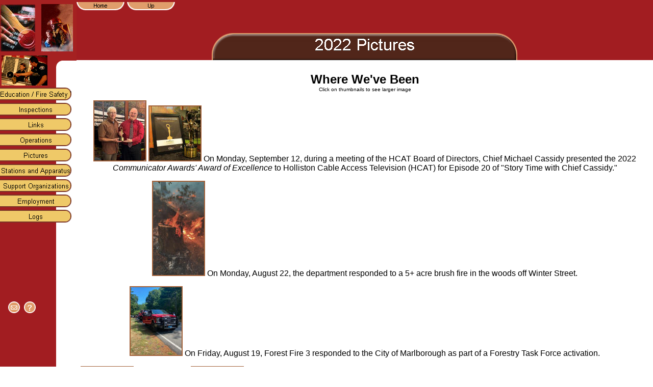

--- FILE ---
content_type: text/html
request_url: http://www.hollistonfire.com/Pics2022.htm
body_size: 8410
content:
<html>

<head>
<meta http-equiv="Content-Type" content="text/html; charset=windows-1252">
<title>2022 Pictures</title>
<meta name="GENERATOR" content="Microsoft FrontPage 6.0">
<meta name="ProgId" content="FrontPage.Editor.Document">
<LINK rel="SHORTCUT ICON" HREF="images/hfdlogo.ico">
<meta name="Microsoft Theme" content="kchurch-red 011, default">
<meta name="Microsoft Border" content="none, default">
</head>

<body topmargin="0" leftmargin="0" background="_themes/kchurch-red/tembg.gif" bgcolor="#FFFFFF" text="#000000" link="#A3623A" vlink="#808080" alink="#D98528"><!--mstheme--><font face="arial, Arial, Helvetica"><!--mstheme--></font><table border="0" cellspacing="0" cellpadding="0" width="100%" height="100%">
  <tr valign="top">
    <td width="150" background="images/tlback3.gif" rowspan="3" valign="top"><!--mstheme--><font face="arial, Arial, Helvetica">
    
    <img border="0" src="images/topimg.gif" width="150" height="170"><!--mstheme--></font></td>
    <td background="images/tlback.gif" width="100%" height="25" valign="top"><!--mstheme--><font face="arial, Arial, Helvetica">
    
    <!--webbot bot="Navigation" S-Type="global" S-Orientation="horizontal" S-Rendering="graphics" B-Include-Home="TRUE" B-Include-Up="TRUE" U-Page="Pics2022.htm" S-Target startspan --><a href="./"><img src="_derived/home_cmp_kchurch-red010_gbtn.gif" width="95" height="20" border="0" alt="Home" align="middle"></a> <a href="Pics.htm"><img src="_derived/up_cmp_kchurch-red010_gbtn.gif" width="95" height="20" border="0" alt="Up" align="middle"></a><!--webbot bot="Navigation" i-checksum="20496" endspan --><!--mstheme--></font></td>
  </tr>
  <tr valign="bottom">
    <td background="images/tlback.gif" height="93" valign="bottom" width="100%"><!--mstheme--><font face="arial, Arial, Helvetica">
    
    <p align="center">
    <!--webbot bot="Navigation" S-Type="banner" S-Rendering="graphics" S-Orientation B-Include-Home B-Include-Up U-Page="Pics2022.htm" S-Target startspan --><img src="_derived/Pics2022.htm_cmp_kchurch-red010_bnr.gif" width="600" height="60" border="0" alt="2022 Pictures"><!--webbot bot="Navigation" i-checksum="41617" endspan --></p>
    <!--mstheme--></font></td>
  </tr>
  <tr valign="bottom">
    <td height="51" width="100%"><!--mstheme--><font face="arial, Arial, Helvetica">

<p align="center"><font size="5"><b>Where We've Been</b></font></p>

    <!--mstheme--></font></td>
  </tr>
  <tr valign="top">
    <td width="150" background="images/tlback3.gif" height="100%"><!--mstheme--><font face="arial, Arial, Helvetica">
    <p align="left">
    <!--webbot bot="Navigation" S-Type="top" S-Orientation="vertical" S-Rendering="graphics" B-Include-Home="FALSE" B-Include-Up="FALSE" U-Page="Pics2022.htm" S-Target startspan --><script language="JavaScript"><!--
MSFPhover = 
  (((navigator.appName == "Netscape") && 
  (parseInt(navigator.appVersion) >= 3 )) || 
  ((navigator.appName == "Microsoft Internet Explorer") && 
  (parseInt(navigator.appVersion) >= 4 ))); 
function MSFPpreload(img) 
{
  var a=new Image(); a.src=img; return a; 
}
// --></script><script language="JavaScript"><!--
if(MSFPhover) { MSFPnav1n=MSFPpreload("_derived/EducPI.htm_cmp_kchurch-red010_vbtn.gif"); MSFPnav1h=MSFPpreload("_derived/EducPI.htm_cmp_kchurch-red010_vbtn_a.gif"); }
// --></script><a href="EducPI.htm" language="JavaScript" onmouseover="if(MSFPhover) document['MSFPnav1'].src=MSFPnav1h.src" onmouseout="if(MSFPhover) document['MSFPnav1'].src=MSFPnav1n.src"><img src="_derived/EducPI.htm_cmp_kchurch-red010_vbtn.gif" width="140" height="30" border="0" alt="Education / Fire Safety Tips" name="MSFPnav1"></a><br><script language="JavaScript"><!--
if(MSFPhover) { MSFPnav2n=MSFPpreload("_derived/InspCode.htm_cmp_kchurch-red010_vbtn.gif"); MSFPnav2h=MSFPpreload("_derived/InspCode.htm_cmp_kchurch-red010_vbtn_a.gif"); }
// --></script><a href="InspCode.htm" language="JavaScript" onmouseover="if(MSFPhover) document['MSFPnav2'].src=MSFPnav2h.src" onmouseout="if(MSFPhover) document['MSFPnav2'].src=MSFPnav2n.src"><img src="_derived/InspCode.htm_cmp_kchurch-red010_vbtn.gif" width="140" height="30" border="0" alt="Inspections" name="MSFPnav2"></a><br><script language="JavaScript"><!--
if(MSFPhover) { MSFPnav3n=MSFPpreload("_derived/Links.htm_cmp_kchurch-red010_vbtn.gif"); MSFPnav3h=MSFPpreload("_derived/Links.htm_cmp_kchurch-red010_vbtn_a.gif"); }
// --></script><a href="Links.htm" language="JavaScript" onmouseover="if(MSFPhover) document['MSFPnav3'].src=MSFPnav3h.src" onmouseout="if(MSFPhover) document['MSFPnav3'].src=MSFPnav3n.src"><img src="_derived/Links.htm_cmp_kchurch-red010_vbtn.gif" width="140" height="30" border="0" alt="Links" name="MSFPnav3"></a><br><script language="JavaScript"><!--
if(MSFPhover) { MSFPnav4n=MSFPpreload("_derived/Ops.htm_cmp_kchurch-red010_vbtn.gif"); MSFPnav4h=MSFPpreload("_derived/Ops.htm_cmp_kchurch-red010_vbtn_a.gif"); }
// --></script><a href="Ops.htm" language="JavaScript" onmouseover="if(MSFPhover) document['MSFPnav4'].src=MSFPnav4h.src" onmouseout="if(MSFPhover) document['MSFPnav4'].src=MSFPnav4n.src"><img src="_derived/Ops.htm_cmp_kchurch-red010_vbtn.gif" width="140" height="30" border="0" alt="Operations" name="MSFPnav4"></a><br><script language="JavaScript"><!--
if(MSFPhover) { MSFPnav5n=MSFPpreload("_derived/Pics.htm_cmp_kchurch-red010_vbtn.gif"); MSFPnav5h=MSFPpreload("_derived/Pics.htm_cmp_kchurch-red010_vbtn_a.gif"); }
// --></script><a href="Pics.htm" language="JavaScript" onmouseover="if(MSFPhover) document['MSFPnav5'].src=MSFPnav5h.src" onmouseout="if(MSFPhover) document['MSFPnav5'].src=MSFPnav5n.src"><img src="_derived/Pics.htm_cmp_kchurch-red010_vbtn.gif" width="140" height="30" border="0" alt="Pictures" name="MSFPnav5"></a><br><script language="JavaScript"><!--
if(MSFPhover) { MSFPnav6n=MSFPpreload("_derived/statappar.htm_cmp_kchurch-red010_vbtn.gif"); MSFPnav6h=MSFPpreload("_derived/statappar.htm_cmp_kchurch-red010_vbtn_a.gif"); }
// --></script><a href="statappar.htm" language="JavaScript" onmouseover="if(MSFPhover) document['MSFPnav6'].src=MSFPnav6h.src" onmouseout="if(MSFPhover) document['MSFPnav6'].src=MSFPnav6n.src"><img src="_derived/statappar.htm_cmp_kchurch-red010_vbtn.gif" width="140" height="30" border="0" alt="Stations and Apparatus" name="MSFPnav6"></a><br><script language="JavaScript"><!--
if(MSFPhover) { MSFPnav7n=MSFPpreload("_derived/Support.htm_cmp_kchurch-red010_vbtn.gif"); MSFPnav7h=MSFPpreload("_derived/Support.htm_cmp_kchurch-red010_vbtn_a.gif"); }
// --></script><a href="Support.htm" language="JavaScript" onmouseover="if(MSFPhover) document['MSFPnav7'].src=MSFPnav7h.src" onmouseout="if(MSFPhover) document['MSFPnav7'].src=MSFPnav7n.src"><img src="_derived/Support.htm_cmp_kchurch-red010_vbtn.gif" width="140" height="30" border="0" alt="Support Organizations" name="MSFPnav7"></a><br><script language="JavaScript"><!--
if(MSFPhover) { MSFPnav8n=MSFPpreload("_derived/employment.htm_cmp_kchurch-red010_vbtn.gif"); MSFPnav8h=MSFPpreload("_derived/employment.htm_cmp_kchurch-red010_vbtn_a.gif"); }
// --></script><a href="employment.htm" language="JavaScript" onmouseover="if(MSFPhover) document['MSFPnav8'].src=MSFPnav8h.src" onmouseout="if(MSFPhover) document['MSFPnav8'].src=MSFPnav8n.src"><img src="_derived/employment.htm_cmp_kchurch-red010_vbtn.gif" width="140" height="30" border="0" alt="Employment" name="MSFPnav8"></a><br><script language="JavaScript"><!--
if(MSFPhover) { MSFPnav9n=MSFPpreload("_derived/logs.htm_cmp_kchurch-red010_vbtn.gif"); MSFPnav9h=MSFPpreload("_derived/logs.htm_cmp_kchurch-red010_vbtn_a.gif"); }
// --></script><a href="logs.htm" language="JavaScript" onmouseover="if(MSFPhover) document['MSFPnav9'].src=MSFPnav9h.src" onmouseout="if(MSFPhover) document['MSFPnav9'].src=MSFPnav9n.src"><img src="_derived/logs.htm_cmp_kchurch-red010_vbtn.gif" width="140" height="30" border="0" alt="Logs" name="MSFPnav9"></a><!--webbot bot="Navigation" i-checksum="26232" endspan -->
    </p>
    <p>&nbsp;</p>
    <p>&nbsp;</p>
    <p>&nbsp;&nbsp; </p>
    <p>&nbsp;</p>
    <p>&nbsp;&nbsp;&nbsp; <a href="mailto:hollistonfire@mindspring.com">
    <img border="0" src="images/email.gif" width="23" height="23"></a>&nbsp;
    <a href="mailto:hollistonfire@mindspring.com">
    <img border="0" src="images/question.gif" width="23" height="23"></a></p>
    <p>&nbsp;</p>
    <p>&nbsp;</p>
    <p>&nbsp;</p>
    <!--mstheme--></font></td>
    <td height="100%" width="100%" align="center"><!--mstheme--><font face="arial, Arial, Helvetica"><font size="1">Click on 
    thumbnails to see larger image </font><p>
	<a href="images/307038525_521904826602567_2907726745686335671_n.jpg">
	<img border="2" src="images/307038525_521904826602567_2907726745686335671_n_small.jpg" xthumbnail-orig-image="images/307038525_521904826602567_2907726745686335671_n.jpg" width="100" height="116"></a>
	<a href="images/306003010_521904863269230_5660324698350950245_n.jpg">
	<img border="2" src="images/306003010_521904863269230_5660324698350950245_n_small.jpg" xthumbnail-orig-image="images/306003010_521904863269230_5660324698350950245_n.jpg" width="100" height="106"></a> 
	On Monday, September 12, during a meeting of the HCAT Board of Directors, 
	Chief Michael Cassidy presented the 2022 <i>Communicator Awards' Award of 
	Excellence </i>to 
	Holliston Cable Access Television (HCAT) for Episode 20 of &quot;Story Time with 
	Chief Cassidy.&quot;</p>
	<p>
	<a href="images/IMG_20220822_071053_01.jpg">
	<img border="2" src="images/IMG_20220822_071053_01_small.jpg" xthumbnail-orig-image="images/IMG_20220822_071053_01.jpg" width="100" height="183"></a> 
	On Monday, August 22, the department responded to a 5+ acre brush fire in 
	the woods off Winter Street.</p>
	<p>
	<a href="images/300263527_379360384378858_7397155442152061238_n.jpg">
	<img border="2" src="images/300263527_379360384378858_7397155442152061238_n_small.jpg" xthumbnail-orig-image="images/300263527_379360384378858_7397155442152061238_n.jpg" width="100" height="133"></a> 
	On Friday, August 19, Forest Fire 3 responded to the City of Marlborough as 
	part of a Forestry Task Force activation.</p>
	<p>
	<a href="images/296368394_647353006955196_5719924404129837297_n.jpg">
	<img border="2" src="images/296368394_647353006955196_5719924404129837297_n_small.jpg" xthumbnail-orig-image="images/296368394_647353006955196_5719924404129837297_n.jpg" width="100" height="75"></a>
	<a href="images/296373725_647353066955190_2141637010131217891_n.jpg">
	<img border="2" src="images/296373725_647353066955190_2141637010131217891_n_small.jpg" xthumbnail-orig-image="images/296373725_647353066955190_2141637010131217891_n.jpg" width="100" height="74"></a>
	<a href="images/296462094_647353160288514_942906683857934590_n.jpg">
	<img border="2" src="images/296462094_647353160288514_942906683857934590_n_small.jpg" xthumbnail-orig-image="images/296462094_647353160288514_942906683857934590_n.jpg" width="100" height="75"></a> 
	On Sunday, August 7, Engines 1, 2 and 3 responded to an outside fire on 
	Rogers Road. The fire was determined to be machinery and equipment. There 
	was no extension to the nearby structure. </p>
	<p>
	<a href="images/295483940_430197792481075_8316630223766140557_n.jpg">
	<img border="2" src="images/295483940_430197792481075_8316630223766140557_n_small.jpg" xthumbnail-orig-image="images/295483940_430197792481075_8316630223766140557_n.jpg" width="100" height="75"></a> 
	On Thursday, July 28, the on duty ambulance crew stopped by this lemonade 
	stand on Underwood Street to support these entrepreneurs.</p>
	<p>
	<a href="images/293444493_5543239845696861_1582818004956845583_n.jpg">
	<img border="2" src="images/293444493_5543239845696861_1582818004956845583_n_small.jpg" xthumbnail-orig-image="images/293444493_5543239845696861_1582818004956845583_n.jpg" width="100" height="133"></a>
	<a href="images/292959058_10158940341733785_3784858263064727146_n.jpg">
	<img border="2" src="images/292959058_10158940341733785_3784858263064727146_n_small.jpg" xthumbnail-orig-image="images/292959058_10158940341733785_3784858263064727146_n.jpg" width="100" height="75"></a> 
	On Saturday, July 16, Engine 4 was at the <i>Summer Bash </i>hosted by 
	Boston Honey Company on Chestnut Street.</p>
	<p>
	<a href="images/IMG_20220701_171535%20cropped.jpg">
	<img border="2" src="images/IMG_20220701_171535%20cropped_small.jpg" xthumbnail-orig-image="images/IMG_20220701_171535 cropped.jpg" width="100" height="61"></a> 
	On Friday, July 1, Chief Cassidy and Engine 2 provided station coverage for 
	Medway Fire, while their crews were providing station coverage for 
	Bellingham Fire during a technical rescue operation in Mendon. While 
	standing by, the Holliston crew responded with Medway Car 3 to a medical 
	emergency. </p>
	<p>
	<a href="images/IMG_20220626_120957_01.jpg">
	<img border="2" src="images/IMG_20220626_120957_01_small.jpg" xthumbnail-orig-image="images/IMG_20220626_120957_01.jpg" width="100" height="133"></a>
	<a href="images/IMG_20220626_121000_01.jpg">
	<img border="2" src="images/IMG_20220626_121000_01_small.jpg" xthumbnail-orig-image="images/IMG_20220626_121000_01.jpg" width="100" height="133"></a>
	<a href="images/IMG_20220626_121007_01.jpg">
	<img border="2" src="images/IMG_20220626_121007_01_small.jpg" xthumbnail-orig-image="images/IMG_20220626_121007_01.jpg" width="100" height="133"></a>
	<a href="images/IMG_20220626_121010_01.jpg">
	<img border="2" src="images/IMG_20220626_121010_01_small.jpg" xthumbnail-orig-image="images/IMG_20220626_121010_01.jpg" width="100" height="133"></a>
	<a href="images/IMG_20220626_121019_01.jpg">
	<img border="2" src="images/IMG_20220626_121019_01_small.jpg" xthumbnail-orig-image="images/IMG_20220626_121019_01.jpg" width="100" height="133"></a>
	<a href="images/IMG_20220626_121032_01.jpg">
	<img border="2" src="images/IMG_20220626_121032_01_small.jpg" xthumbnail-orig-image="images/IMG_20220626_121032_01.jpg" width="100" height="133"></a> 
	On Sunday, June 26, Engines 1 and 3 and the ambulance responded to a motor 
	vehicle crash resulting in fire on Washington Street. The driver left the 
	scene prior to the arrival of public safety personnel. Rescue 1 also 
	responded to address a fuel spill; MassDEP was notified of the release.</p>
	<p><a href="images/IMG_20220614_112759_01.jpg">
	<img border="2" src="images/IMG_20220614_112759_01_small.jpg" xthumbnail-orig-image="images/IMG_20220614_112759_01.jpg" width="100" height="133"></a>
	<a href="images/IMG_20220614_112756_01.jpg">
	<img border="2" src="images/IMG_20220614_112756_01_small.jpg" xthumbnail-orig-image="images/IMG_20220614_112756_01.jpg" width="100" height="133"></a>
	<a href="images/IMG_20220614_112803_01.jpg">
	<img border="2" src="images/IMG_20220614_112803_01_small.jpg" xthumbnail-orig-image="images/IMG_20220614_112803_01.jpg" width="100" height="133"></a>
	<a href="images/IMG_20220614_112807_01.jpg">
	<img border="2" src="images/IMG_20220614_112807_01_small.jpg" xthumbnail-orig-image="images/IMG_20220614_112807_01.jpg" width="100" height="133"></a>
	<a href="images/IMG_20220614_112811_01.jpg">
	<img border="2" src="images/IMG_20220614_112811_01_small.jpg" xthumbnail-orig-image="images/IMG_20220614_112811_01.jpg" width="100" height="133"></a> 
	On Tuesday, June 14, the ambulance responded to a motor vehicle crash on 
	Highland Street. The Medway and Ashland Fire Departments also responded with 
	paramedics for ALS interventions. Crews from the Rescue and Engine 2, 
	assisted by personnel from Medway Fire, extricated an entrapped patient, who 
	was subsequently transported by Boston MedFlight from a landing zone secured 
	on Hollis Street to UMass Memorial Medical Center, University Campus in 
	Worcester. A second patient was transported by Ashland Fire also to UMass. 
	The Massachusetts State Police assisted the Holliston Police with the crash 
	investigation. </p>
	<p><a href="images/IMG_20220613_092820%20adjusted.jpg">
	<img border="2" src="images/IMG_20220613_092820%20adjusted_small.jpg" xthumbnail-orig-image="images/IMG_20220613_092820 adjusted.jpg" width="100" height="56"></a>
	<a href="images/IMG_20220613_093319%20adjusted.jpg">
	<img border="2" src="images/IMG_20220613_093319%20adjusted_small.jpg" xthumbnail-orig-image="images/IMG_20220613_093319 adjusted.jpg" width="100" height="48"></a>
	<a href="images/IMG_20220613_095251%20adjusted.jpg">
	<img border="2" src="images/IMG_20220613_095251%20adjusted_small.jpg" xthumbnail-orig-image="images/IMG_20220613_095251 adjusted.jpg" width="100" height="58"></a> 
	On Monday, June 13, crews responded to a front end loader at a waste to 
	energy facility on Washington Street.</p>
	<p><font size="1">
	<a href="images/IMG_20220610_074624%20adjusted.jpg">
	<img border="2" src="images/IMG_20220610_074624%20adjusted_small.jpg" xthumbnail-orig-image="images/IMG_20220610_074624 adjusted.jpg" width="100" height="62"></a>
	<a href="images/IMG_20220610_081157%20adjusted.jpg">
	<img border="2" src="images/IMG_20220610_081157%20adjusted_small.jpg" xthumbnail-orig-image="images/IMG_20220610_081157 adjusted.jpg" width="100" height="52"></a>
	</font>On Friday, June 10, crews investigated an alarm activation in one of 
	the industrial parks. </p>
	<p><a href="images/IMG_0136_adjusted.jpg">
	<img border="2" src="images/IMG_0136_adjusted_small.jpg" xthumbnail-orig-image="images/IMG_0136_adjusted.jpg" width="100" height="57"></a>
	<a href="images/IMG_0152_adjusted.jpg">
	<img border="2" src="images/IMG_0152_adjusted_small.jpg" xthumbnail-orig-image="images/IMG_0152_adjusted.jpg" width="100" height="57"></a>
	<a href="images/IMG_0160_adjusted.jpg">
	<img border="2" src="images/IMG_0160_adjusted_small.jpg" xthumbnail-orig-image="images/IMG_0160_adjusted.jpg" width="100" height="65"></a> 
	On Sunday, June 5, two ambulances with paramedics from Medway Fire responded 
	to two injured individuals from a motorcycle crash on Washington Street. One 
	patient was transported to UMass Memorial Medical Center, University Campus 
	in Worcester by Boston MedFlight from a landing zone on South Street which 
	had been secured by Captain Alan Greendale and Engine 4. A second patient 
	was also transported by ground to UMass.</p>
	<p>
	<a href="images/IMG_20220531_142950_01.jpg">
	<img border="2" src="images/IMG_20220531_142950_01_small.jpg" xthumbnail-orig-image="images/IMG_20220531_142950_01.jpg" width="100" height="133"></a>
	<a href="images/IMG_20220531_142954_01.jpg">
	<img border="2" src="images/IMG_20220531_142954_01_small.jpg" xthumbnail-orig-image="images/IMG_20220531_142954_01.jpg" width="100" height="133"></a> 
	On Tuesday, May 31, the backup ambulance and paramedics from Ashland Fire 
	responded to an injured bicyclist on Highland Street. A patient was 
	transported by Boston MedFlight to Beth Israel Deaconess Medical Center by 
	Boston MedFlight, from a landing zone at the High School which had been 
	secured by Deputy Mark Dellicker and Engine 2.</p>
	<p>
	<a href="images/DSC_0780110982-1024x680.jpg">
	<img border="2" src="images/DSC_0780110982-1024x680_small.jpg" xthumbnail-orig-image="images/DSC_0780110982-1024x680.jpg" width="100" height="66"></a> 
	On Monday, May 30, members of the department joined with others in the 
	community to honor those who died in service to our country, by marching in 
	the Memorial Day parade. <font size="1">[photo: Paul Saulnier]</font></p>
	<p>
	<a href="images/284294763_5284821111584116_8216767748901142248_n.jpg">
	<img border="2" src="images/284294763_5284821111584116_8216767748901142248_n_small.jpg" xthumbnail-orig-image="images/284294763_5284821111584116_8216767748901142248_n.jpg" width="100" height="61"></a> 
	On Wednesday, May 25, Chief Michael Cassidy taped several episodes of <i>
	Story Time with Chief Cassidy </i>in the bay of the Central Fire Station. 
	Holliston Cable Access Television (HCAT) produces the award winning series. 
	A photographer from the <i>MetroWest Daily News </i>was also present, taking 
	still photos of the production process for an article in the paper.</p>
	<p>
	<a href="images/5%20Chief%20Cassidy%202022%20crop.jpg">
	<img border="2" src="images/5%20Chief%20Cassidy%202022%20crop_small.jpg" xthumbnail-orig-image="images/5 Chief Cassidy 2022 crop.jpg" width="100" height="79"></a>
	<a href="images/1%20Chief%20Cassidy%202022%20crop.jpg">
	<img border="2" src="images/1%20Chief%20Cassidy%202022%20crop_small.jpg" xthumbnail-orig-image="images/1 Chief Cassidy 2022 crop.jpg" width="100" height="59"></a> 
	On Wednesday, May 25, Chief Michael Cassidy served as Guest Reader at the Holliston 
	Public Library's <i>Tales and Tunes for Tots</i>. </p>
	<p>
	<a href="images/image-211-1024x375_SrCarParade_052222.png">
	<img border="2" src="images/image-211-1024x375_SrCarParade_052222_small.png" xthumbnail-orig-image="images/image-211-1024x375_SrCarParade_052222.png"></a> 
	On Sunday, May 22, the department celebrated the Class of 2022 by 
	participating in the <i>HHS Senior Car Parade</i>.</p>
	<p>
	<a href="images/T-a-T-image-206-052122.png">
	<img border="2" src="images/T-a-T-image-206-052122_small.png" xthumbnail-orig-image="images/T-a-T-image-206-052122.png"></a>
	<a href="images/T-a-T-image-205-052122.png">
	<img border="2" src="images/T-a-T-image-205-052122_small.png" xthumbnail-orig-image="images/T-a-T-image-205-052122.png"></a> 
	On Saturday, May 21, the department participated in <i>Touch-a-Truck </i>at 
	the elementary school complex. </p>
	<p>
	<a href="images/MWDN%20image%20RMD%20fire%20051622.jpg">
	<img border="2" src="images/MWDN%20image%20RMD%20fire%20051622_small.jpg" xthumbnail-orig-image="images/MWDN image RMD fire 051622.jpg" width="100" height="52"></a>
	<a href="images/!cid_D6D8990E-698E-4755-9F39-EB48C0CC58E9.jpg">
	<img border="2" src="images/!cid_D6D8990E-698E-4755-9F39-EB48C0CC58E9_small.jpg" xthumbnail-orig-image="images/!cid_D6D8990E-698E-4755-9F39-EB48C0CC58E9.jpg" width="100" height="133"></a> 
	On Monday, May 16, the department responded to a structure fire on Rolling 
	Meadow Drive. The Medway Fire Department provided mutual aid to the scene, 
	and the Sherborn Fire Department provided station coverage. There were no 
	injuries.</p>
	<p>
	<a href="images/281193662_10208524967598765_5317808244459651784_n.jpg">
	<img border="2" src="images/281193662_10208524967598765_5317808244459651784_n_small.jpg" xthumbnail-orig-image="images/281193662_10208524967598765_5317808244459651784_n.jpg" width="100" height="75"></a> 
	<a href="images/IMG_20220514_075045_01.jpg">
	<img border="2" src="images/IMG_20220514_075045_01_small.jpg" xthumbnail-orig-image="images/IMG_20220514_075045_01.jpg" width="100" height="75"></a> 
	On Friday, May 13, Engines 1 and 4 responded to a dumpster fire on Hopping 
	Brook Road. </p>
	<p>
	<a href="images/280284803_368541171987533_5933991545872749338_n.jpg">
	<img border="2" src="images/280284803_368541171987533_5933991545872749338_n_small.jpg" xthumbnail-orig-image="images/280284803_368541171987533_5933991545872749338_n.jpg" width="100" height="63"></a>
	<a href="images/280280100_368541165320867_1269597995732080608_n.jpg">
	<img border="2" src="images/280280100_368541165320867_1269597995732080608_n_small.jpg" xthumbnail-orig-image="images/280280100_368541165320867_1269597995732080608_n.jpg" width="100" height="55"></a> 
	On Sunday, May 8, Engine 2 provided station coverage for Medway, while their 
	on-duty personnel were out of town at brush fire in Bellingham. While 
	providing coverage, the engine responded to a mulch fire and a motor vehicle 
	crash. </p>
	<p>
	<a href="images/FSP6IoYXsAE23XX.jpg">
	<img border="2" src="images/FSP6IoYXsAE23XX_small.jpg" xthumbnail-orig-image="images/FSP6IoYXsAE23XX.jpg" width="100" height="137"></a> 
	On Saturday, May 7, members of the honor guard presented the colors at 
	Fenway Park prior to the Red Sox game.</p>
	<p>
	<a href="images/279032838_1702454726596322_4459687098135974936_n.jpg">
	<img border="2" src="images/279032838_1702454726596322_4459687098135974936_n_small.jpg" xthumbnail-orig-image="images/279032838_1702454726596322_4459687098135974936_n.jpg" width="100" height="107"></a>
	<a href="images/IMG_0091_SI.JPG">
	<img border="2" src="images/IMG_0091_SI_small.JPG" xthumbnail-orig-image="images/IMG_0091_SI.JPG" width="100" height="66"></a>
	<a href="images/278968583_1702455073262954_4060105404017019089_n.jpg">
	<img border="2" src="images/278968583_1702455073262954_4060105404017019089_n_small.jpg" xthumbnail-orig-image="images/278968583_1702455073262954_4060105404017019089_n.jpg" width="100" height="58"></a> 
	<a href="images/IMG_0100_SI.JPG">
	<img border="2" src="images/IMG_0100_SI_small.JPG" xthumbnail-orig-image="images/IMG_0100_SI.JPG" width="100" height="66"></a>
	<a href="images/IMG_0113_SI.JPG">
	<img border="2" src="images/IMG_0113_SI_small.JPG" xthumbnail-orig-image="images/IMG_0113_SI.JPG" width="100" height="66"></a> 
	On Friday, April 29, the department responded to a 28 acre brush fire off 
	Mill Street. Crews were assisted by members of the Sherborn Fire Department 
	and the Department of Conservation and Recreation Bureau of Forest Fire 
	Control. </p>
	<p>
	<a href="images/IMG_20220422_193033.jpg">
	<img border="2" src="images/IMG_20220422_193033_small.jpg" xthumbnail-orig-image="images/IMG_20220422_193033.jpg" width="100" height="75"></a>
	<a href="images/IMG_20220422_192611.jpg">
	<img border="2" src="images/IMG_20220422_192611_small.jpg" xthumbnail-orig-image="images/IMG_20220422_192611.jpg" width="100" height="133"></a>
	<a href="images/IMG_20220423_085115.jpg">
	<img border="2" src="images/IMG_20220423_085115_small.jpg" xthumbnail-orig-image="images/IMG_20220423_085115.jpg" width="100" height="74"></a> 
	On Saturday, April 23, current and former members of the department honored 
	the life and legacy of Retired Fire Chief Raymond Moloney (1991-2000) in a 
	funeral mass at St. Mary's Church. </p>
	<p>
	<a href="images/278615946_297223225925908_1268965560737971839_n.jpg">
	<img border="2" src="images/278615946_297223225925908_1268965560737971839_n_small.jpg" xthumbnail-orig-image="images/278615946_297223225925908_1268965560737971839_n.jpg" width="100" height="133"></a>
	<a href="images/278409776_297223212592576_1615398923365846610_n.jpg">
	<img border="2" src="images/278409776_297223212592576_1615398923365846610_n_small.jpg" xthumbnail-orig-image="images/278409776_297223212592576_1615398923365846610_n.jpg" width="100" height="133"></a>
	<a href="images/278455948_297223292592568_4048454444022850624_n.jpg">
	<img border="2" src="images/278455948_297223292592568_4048454444022850624_n_small.jpg" xthumbnail-orig-image="images/278455948_297223292592568_4048454444022850624_n.jpg" width="100" height="75"></a>
	<a href="images/278555769_297223329259231_7812723609262057460_n.jpg">
	<img border="2" src="images/278555769_297223329259231_7812723609262057460_n_small.jpg" xthumbnail-orig-image="images/278555769_297223329259231_7812723609262057460_n.jpg" width="100" height="75"></a> 
	On Monday, April 18, department personnel supported mutual aid partners 
	along the route of the BAA Boston Marathon. Engine 1 personnel were staged 
	in Hopkinton. Engine 3 and ambulance personnel were staged in Ashland.</p>
	<p>
	<a href="images/IMG_20220416_095754_01.jpg">
	<img border="2" src="images/IMG_20220416_095754_01_small.jpg" xthumbnail-orig-image="images/IMG_20220416_095754_01.jpg" width="100" height="133"></a> 
	On Saturday, April 16, Captain Alan Greendale (E2), Lieutenant Michael Gulla 
	(E4), and Firefighter Peter Hill (E3) completed the <i>Tough Ruck 26.2 
	Boston. </i>
	<span style="color: rgb(5, 5, 5); font-style: normal; font-variant-ligatures: normal; font-variant-caps: normal; font-weight: 400; letter-spacing: normal; orphans: 2; text-align: start; text-indent: 0px; text-transform: none; white-space: pre-wrap; widows: 2; word-spacing: 0px; -webkit-text-stroke-width: 0px; text-decoration-thickness: initial; text-decoration-style: initial; text-decoration-color: initial; background-color: rgb(255, 255, 255)">
	<a class="oajrlxb2 g5ia77u1 qu0x051f esr5mh6w e9989ue4 r7d6kgcz rq0escxv nhd2j8a9 nc684nl6 p7hjln8o kvgmc6g5 cxmmr5t8 oygrvhab hcukyx3x jb3vyjys rz4wbd8a qt6c0cv9 a8nywdso i1ao9s8h esuyzwwr f1sip0of lzcic4wl gpro0wi8 q66pz984 b1v8xokw" role="link" tabindex="0" style="color: var(--accent); cursor: pointer; text-decoration: none; outline: none; list-style: none; border-width: 0px; border-style: initial; border-color: initial; padding: 0px; font-weight: 400; margin: 0px; touch-action: manipulation; background-color: transparent; text-align: inherit; display: inline; -webkit-tap-highlight-color: transparent; box-sizing: border-box; font-family: inherit;" href="https://www.facebook.com/ToughRuck/?__cft__[0]=AZVSaB12JB4TSOBgGBQppSQJ3ogthZMlFgyL8gIslIdGggjkFxNBQNICiIE_YtEeSEM3B_tVLTcKaVq4lwDVkFm-NoTwTcxpv5Sow0yjg8a5KDZDqw5LdhebLaa7hlqXq_2eb9j_qBe5Fzx1MQBnKbZw&__tn__=kK-R">
	<span class="nc684nl6" style="display: inline; font-family: inherit;">
	<span style="font-family: inherit;"><font color="#0000FF">Tough Ruck</font></span></span></a></span><span style="color: rgb(5, 5, 5); font-style: normal; font-variant-ligatures: normal; font-variant-caps: normal; font-weight: 400; letter-spacing: normal; orphans: 2; text-align: start; text-indent: 0px; text-transform: none; white-space: pre-wrap; widows: 2; word-spacing: 0px; -webkit-text-stroke-width: 0px; text-decoration-thickness: initial; text-decoration-style: initial; text-decoration-color: initial; display: inline !important; float: none; background-color: rgb(255, 255, 255)"> Nation is group of military, first responders and civilians whose sole purpose is to Ruck in honor and in memory of their Fallen Service Members, 
	Police, Firefighters and EMTs, while raising funds to support their warriors and families of the Fallen. They march with their Rucks and carry the names 
	of their Fallen comrades with them.</span></p>
	<p>
	<a href="images/278072340_564676261889538_5447924504188299710_n.jpg">
	<img border="2" src="images/278072340_564676261889538_5447924504188299710_n_small.jpg" xthumbnail-orig-image="images/278072340_564676261889538_5447924504188299710_n.jpg" width="100" height="75"></a>
	<a href="images/278067881_564676305222867_7011112603124424886_n.jpg">
	<img border="2" src="images/278067881_564676305222867_7011112603124424886_n_small.jpg" xthumbnail-orig-image="images/278067881_564676305222867_7011112603124424886_n.jpg" width="100" height="75"></a>
	<a href="images/278066111_564676285222869_8504869926522200056_n.jpg">
	<img border="2" src="images/278066111_564676285222869_8504869926522200056_n_small.jpg" xthumbnail-orig-image="images/278066111_564676285222869_8504869926522200056_n.jpg" width="100" height="75"></a> 
	On Saturday, April 9, the department responded to a smoke in a basement on 
	Gorwin Drive, following a nearby lightning strike.</p>
	<p>
	<a href="images/KIMG1607.JPG">
	<img border="2" src="images/KIMG1607_small.JPG" xthumbnail-orig-image="images/KIMG1607.JPG" width="100" height="56"></a>
	<a href="images/KIMG1608.JPG">
	<img border="2" src="images/KIMG1608_small.JPG" xthumbnail-orig-image="images/KIMG1608.JPG" width="100" height="56"></a> 
	On Friday, March 11, Rescue 1, Engine 3 and the ambulance responded to a 
	motor vehicle crash on Washington Street. The <i>Jaws of Life </i>were used 
	to extricate a patient from one of the vehicles, who was subsequently 
	transported to Milford Regional Medical Center. </p>
	<p>
	<a href="images/KIMG1606.JPG">
	<img border="2" src="images/KIMG1606_small.JPG" xthumbnail-orig-image="images/KIMG1606.JPG" width="100" height="56"></a> 
	On Friday, March 4, Ladder 1, Engines 2 and 3 investigated a compressor fire 
	on October Hill Road.</p>
	<p>
	<a href="images/274714093_538995457790952_955650141526379571_n.jpg">
	<img border="2" src="images/274714093_538995457790952_955650141526379571_n_small.jpg" xthumbnail-orig-image="images/274714093_538995457790952_955650141526379571_n.jpg" width="100" height="108"></a>
	<a href="images/274648279_538995757790922_6606042413681927051_n.jpg">
	<img border="2" src="images/274648279_538995757790922_6606042413681927051_n_small.jpg" xthumbnail-orig-image="images/274648279_538995757790922_6606042413681927051_n.jpg" width="100" height="75"></a>
	<a href="images/274332703_538995537790944_636771160749057533_n.jpg">
	<img border="2" src="images/274332703_538995537790944_636771160749057533_n_small.jpg" xthumbnail-orig-image="images/274332703_538995537790944_636771160749057533_n.jpg" width="100" height="92"></a>
	<a href="images/274859447_538995551124276_7310390977559227311_n.jpg">
	<img border="2" src="images/274859447_538995551124276_7310390977559227311_n_small.jpg" xthumbnail-orig-image="images/274859447_538995551124276_7310390977559227311_n.jpg" width="100" height="133"></a> 
	On Sunday, February 27, members of the department participated in ice rescue 
	training at Lake Winthrop. </p>
	<!--msthemeseparator--><p align="center"><img src="_themes/kchurch-red/hr.gif" width="600" height="6"></p>
    <p dir="ltr"><a href="Pics2021.htm">2021 Pictures</a>&nbsp;&nbsp;&nbsp;&nbsp;
	<a href="Pics2020.htm">2020 Pictures</a><span style="text-decoration: none">&nbsp;&nbsp;&nbsp;&nbsp;
	</span><a href="Pics2019.htm">2019 Pictures</a></p>
	<p dir="ltr"><a href="Pics2018.htm">2018 Pictures</a>&nbsp;&nbsp;&nbsp;&nbsp; <a href="Pics2017.htm">2017 Pictures</a>&nbsp;&nbsp;&nbsp;&nbsp;
	<a href="Pics2016.htm">2016 Pictures</a><br>
	<br>
	<a href="Pics2015.htm">2015 Pictures</a>&nbsp;&nbsp;&nbsp;&nbsp;
	<a href="Pics2014.htm">2014 Pictures</a>&nbsp;&nbsp;&nbsp;
	<a href="Pics2013.htm">2013 Pictures</a></p>
    <p dir="ltr"><a href="Pics2012.htm">2012 Pictures</a>&nbsp;&nbsp;&nbsp;
	<a href="Pics2011.htm">2011 Pictures</a>&nbsp;&nbsp;&nbsp;&nbsp;
	<a href="Pics2010.htm">2010 Pictures</a></p>
    <p><a href="Pics2009.htm">2009 Pictures</a>&nbsp;&nbsp;&nbsp;&nbsp;
	<a href="Pics2008.htm">2008 Pictures</a>&nbsp;&nbsp;&nbsp;
	<a href="Pics2007.htm">2007 Pictures</a></p>
	<p><a href="Pics2006.htm">2006 Pictures</a>&nbsp;&nbsp;&nbsp;&nbsp;
	<a href="Pics2005.htm">2005 Pictures</a>&nbsp;&nbsp;&nbsp;&nbsp;
	<a href="Pics2004.htm">2004 Pictures</a></p>
    <p><a href="Pics2003.htm">2003 Pictures</a>&nbsp;&nbsp;&nbsp;&nbsp;
	<a href="Pics2002.htm">2002 Pictures</a>&nbsp;&nbsp;&nbsp;&nbsp;
	<a href="Pics2001.htm">2001 Pictures</a></p>
    </p>
    <blockquote>
      <!--msthemeseparator--><p align="center"><img src="_themes/kchurch-red/hr.gif" width="600" height="6"></p>

<p align="center"><font size="4">
<img border="0" src="images/thm_Fallen_Comrades-II.gif" width="125" height="111"> <a href="tragedy.htm">Tragedy on American Soil</a>
<img border="0" src="images/thm_Fallen_Comrades.gif" width="125" height="96"></font></p>
<p align="center"><font size="1">tribute to those who were killed or injured in 
the terrorist attacks on September 11, 2001</font></p>
<p align="center"><img border="0" src="images/thm_A_Tribute.jpg" width="125" height="81"></p>

      </p>
    </blockquote>
    
    <!--mstheme--></font><table border="1" width="500" height="130" bordercolordark="#A4715B" bordercolorlight="#D6C8B6">
      <tr>
        <td width="78%" height="49" align="center"><!--mstheme--><font face="arial, Arial, Helvetica">
        <p><font size="2" face="Verdana">&nbsp;<img border="0" src="images/bullet3.gif" width="12" height="12"> E-mail 
        : <a href="mailto:hollistonfire@mindspring.com">HFD Webmaster</a></font></p>
        <!--mstheme--></font></td>
        <td width="22%" height="49" align="center"><!--mstheme--><font face="arial, Arial, Helvetica">
        <img border="0" src="images/hfdlogo.GIF" width="91" height="84"><!--mstheme--></font></td>
      </tr>
    </table><!--mstheme--><font face="arial, Arial, Helvetica">
    
    <p>&nbsp;</p>
    <!--mstheme--></font></td>
  </tr>
  <tr>
    <td width="150" background="images/bottom.gif" rowspan="2" valign="bottom"><!--mstheme--><font face="arial, Arial, Helvetica">&nbsp;<!--mstheme--></font></td>
    <td bgcolor="#FFFFFF" width="100%" height="28" background="images/bottom_back.gif"><!--mstheme--><font face="arial, Arial, Helvetica">
    
    <p align="center">&nbsp; </p>
    <!--mstheme--></font></td>
  </tr>
  <tr>
    <td bgcolor="#FFFFFF" width="100%" background="images/tlback.gif"><!--mstheme--><font face="arial, Arial, Helvetica">
    
    <!--webbot bot="Navigation" S-Type="global" S-Orientation="horizontal" S-Rendering="graphics" B-Include-Home="TRUE" B-Include-Up="FALSE" U-Page="Pics2022.htm" S-Target startspan --><a href="./"><img src="_derived/home_cmp_kchurch-red010_gbtn.gif" width="95" height="20" border="0" alt="Home" align="middle"></a><!--webbot bot="Navigation" i-checksum="9988" endspan --><!--mstheme--></font></td>
  </tr>
  <tr valign="top">
    <td width="150" height="30" background="images/tlback.gif" valign="bottom"><!--mstheme--><font face="arial, Arial, Helvetica">&nbsp;<!--mstheme--></font></td>
    <td background="images/tlback.gif" width="100%" height="31"><!--mstheme--><font face="arial, Arial, Helvetica">
    <p align="center"><font color="#ffffff" size="1" face="Verdana">© 2026 Holliston Fire Department.&nbsp; All rights reserved</font></p>
    <!--mstheme--></font></td>
  </tr>
</table><!--mstheme--><font face="arial, Arial, Helvetica"><!--mstheme--></font></body>

</html>